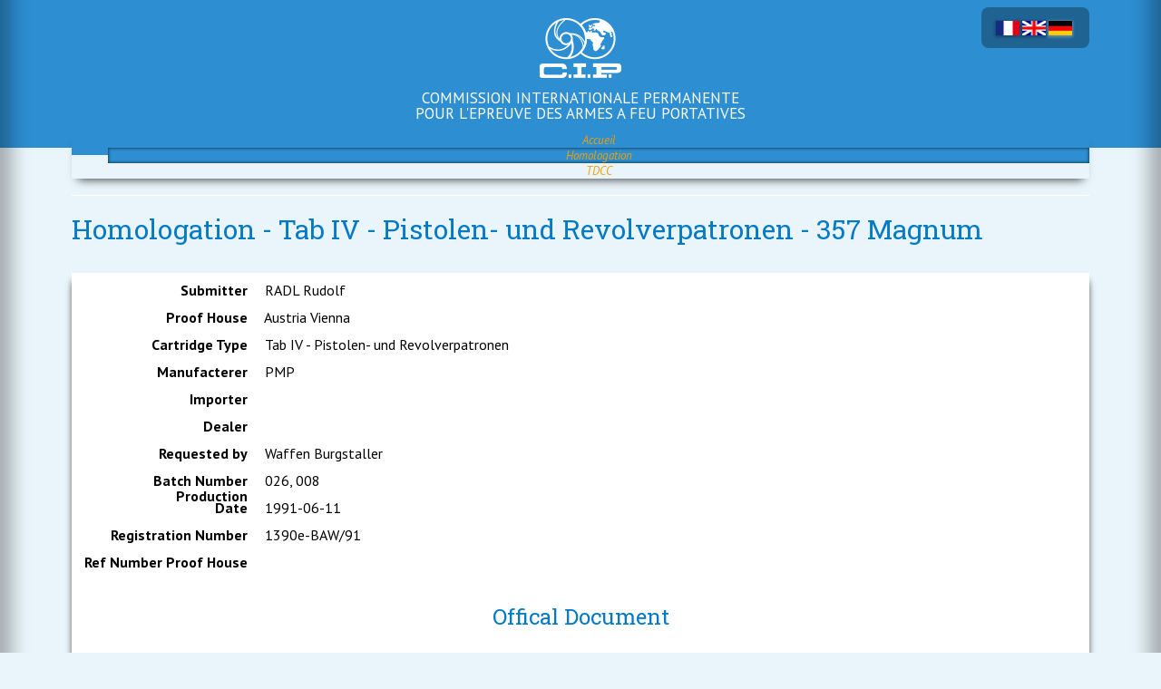

--- FILE ---
content_type: text/html; charset=utf-8
request_url: https://bobp.expert-it.com/index.php/de/homologation_public/show/id/1327
body_size: 1738
content:
<!DOCTYPE html PUBLIC "-//W3C//DTD XHTML 1.0 Transitional//EN" "http://www.w3.org/TR/xhtml1/DTD/xhtml1-transitional.dtd">
<html xmlns="http://www.w3.org/1999/xhtml" xml:lang="en" lang="en">
  <head>
    <title>CIP - Homologation</title>
    <meta http-equiv="Content-Type" content="text/html; charset=utf-8" />
        <link rel="shortcut icon" href="/images/favicon.ico" />
    <meta name="viewport" content="width=device-width, initial-scale=1.0">
    
    <link href='https://fonts.googleapis.com/css?family=Roboto+Slab:400,300,100,700' rel='stylesheet' type='text/css'>
    <link href='https://fonts.googleapis.com/css?family=PT+Sans:400,700,400italic,700italic' rel='stylesheet' type='text/css'>
    <link rel="stylesheet" type="text/css" media="screen" href="/css/cip_ms/plugins/boostrap/css/bootstrap.min.css" />
<link rel="stylesheet" type="text/css" media="screen" href="/css/cip_ms/styles.css" />
<link rel="stylesheet" type="text/css" media="screen" href="/js/css/jquery-ui-1.7.2.custom.css" />
<link rel="stylesheet" type="text/css" media="screen" href="/css/newms.css" />
<link rel="stylesheet" type="text/css" media="screen" href="/css/jquery.tooltip.css" />
<link rel="stylesheet" type="text/css" media="screen" href="/css/jqueryFileTree.css" />
<link rel="stylesheet" type="text/css" media="screen" href="/css/nestable.css" />
<link rel="stylesheet" type="text/css" media="screen" href="/css/pnotify.custom.min.css" />
<link rel="stylesheet" type="text/css" media="screen" href="/css/main.css" />
<link rel="stylesheet" type="text/css" media="screen" href="/font-awesome/css/all.css" />
<link rel="stylesheet" type="text/css" media="screen" href="/css/cip_ms/custom.css" />
    <script type="text/javascript" src="/js/jquery-1.7.1.min.js"></script>
<script type="text/javascript" src="/js/jquery-ui-1.7.2.min.js"></script>
<script type="text/javascript" src="/js/jquery.autocompleter.js"></script>
<script type="text/javascript" src="/js/spin.min.js"></script>
<script type="text/javascript" src="/js/jquery.spin.js"></script>
<script type="text/javascript" src="/js/jquery.nestable.js"></script>
<script type="text/javascript" src="/js/jquery-fileupload.min.js"></script>
<script type="text/javascript" src="/js/jqueryFileTree.js"></script>
<script type="text/javascript" src="/js/pnotify.custom.min.js"></script>
<script type="text/javascript" src="/js/eit.js"></script>
<script type="text/javascript" src="/js/cip.js"></script>
<script type="text/javascript" src="/js/jquery.tooltip.pack.js"></script>
<script type="text/javascript" src="/js/jquery.dimensions.js"></script>
<script type="text/javascript" src="/js/jquery.bgiframe.js"></script>
<script type="text/javascript" src="/js/vue.min.js"></script>
<script type="text/javascript" src="/js/axios.min.js"></script>
<script type="text/javascript" src="/js/tinymce/tinymce.min.js"></script>
  </head>
  <body class="site-ms">
    <!-- Layout -->
    <div class="container">
      <header>  
        <div id="BgBlackTransparent" class="pull-right">
          <div id="block-locale-0" class="block block-locale">
            <div class="content">
              <ul>
                <li class=" fr">
                    <a class="language-link" href="http://bobp.expert-it.com/index.php/fr/homologation_public/show/id/1327">
                      <img width="16" height="12" title="fr" alt="fr" class="language-icon" src="/css/cip_ms/flags/fr.png">
                    </a></li><li class=" en">
                    <a class="language-link" href="http://bobp.expert-it.com/index.php/en/homologation_public/show/id/1327">
                      <img width="16" height="12" title="en" alt="en" class="language-icon" src="/css/cip_ms/flags/en.png">
                    </a></li><li class="active de">
                    <a class="language-link" href="http://bobp.expert-it.com/index.php/de/homologation_public/show/id/1327">
                      <img width="16" height="12" title="de" alt="de" class="language-icon" src="/css/cip_ms/flags/de.png">
                    </a></li>              </ul>  
            </div>
          </div>
        </div>
        <div id="logo">
          <img src="/css/cip_ms/img/logo.png" alt="logo CIP"/>
          <p>
            COMMISSION INTERNATIONALE PERMANENTE </br> 
            POUR L'EPREUVE DES ARMES A FEU PORTATIVES
          </p>
        </div>
        <div id="navShadow">
          <div id="block-menu-menu-public-main" class="block block-menu">
            <div class="content">
              <ul class="menu">
                <li><a href="http://cip.expert-it.com" title="Accueil" class="">Accueil</a></li>
                <li class="active">
                  <a href="/index.php/de/homologation_public">
                    Homologation                  </a>
                </li>
                <li >
                  <a href="/index.php/de/tdcc_public">
                    TDCC                  </a>
                </li>
              </ul>
            </div>
          </div>
        </div>
      </header>
      <div class="row rowWithoutMargin border-t-white">
        <h2>Homologation - Tab IV - Pistolen- und Revolverpatronen - 357 Magnum </h2><div class="coloredBlock bgWhite ">
    <div class="row rowWithoutMargin padding-l">
    <div class="col-md-2 col-label">Submitter</div><div class="col-md-10 col-value">&nbsp;RADL Rudolf</div><div class="col-md-2 col-label">Proof House</div><div class="col-md-10 col-value">&nbsp;Austria Vienna </div><div class="col-md-2 col-label">Cartridge Type</div><div class="col-md-10 col-value">&nbsp;Tab IV - Pistolen- und Revolverpatronen</div><div class="col-md-2 col-label">Manufacterer</div><div class="col-md-10 col-value">&nbsp;PMP</div><div class="col-md-2 col-label">Importer</div><div class="col-md-10 col-value">&nbsp;</div><div class="col-md-2 col-label">Dealer</div><div class="col-md-10 col-value">&nbsp;</div><div class="col-md-2 col-label">Requested by</div><div class="col-md-10 col-value">&nbsp;Waffen Burgstaller</div><div class="col-md-2 col-label">Batch Number Production</div><div class="col-md-10 col-value">&nbsp;026, 008</div><div class="col-md-2 col-label">Date</div><div class="col-md-10 col-value">&nbsp;1991-06-11</div><div class="col-md-2 col-label">Registration Number</div><div class="col-md-10 col-value">&nbsp;1390e-BAW/91</div><div class="col-md-2 col-label">Ref Number Proof House</div><div class="col-md-10 col-value">&nbsp;</div>  </div>
  <div class="official-doc-div padding-l text-center margin-b-l"><h3>Offical Document</h3><a href="/uploads/homologation/burgstaller-09-juillet-2013_51e4ff7cbfb59.pdf">Homologation 357 Magnum </a></div></div>    <div class="left-menu margin-t-xl">
      <a class="btn btn-info" href="/index.php/de/homologation_public"><i class="glyphicon glyphicon-chevron-left"></i> Back to list</a>
    </div>  
      </div>
      <div id="footer">
        <div class="text-align-center copyright">
          <small>
            © C.I.P - All rights reserved          </small>
        </div>
      </div>
    </div>
    <script>
      $('.tooltip-header').tooltip();  
    </script>
  </body>
</html>


--- FILE ---
content_type: text/css
request_url: https://bobp.expert-it.com/css/newms.css
body_size: 3360
content:
table {
    width: 100%;
}

.padding-l {
    padding: 10px;
}

.site-ms a.active {
    color: #2d8ed2;
}
.site-ms form .table .filter_date select {
    width: auto;
}
.site-ms .container {
    width: 90%;
    max-width: 90%;
    min-height: 800px;
}


.site-ms form .table select {
    width: auto;
}


.site-ms #tooltip {
    background-color: rgba(51, 31, 34, 0.5);
}

.site-ms .ac_input {
    width: 100%;
}

.site-ms .ac_results {
    background-color: #2A4954;
}
.site-ms .ac_results ul {
    margin: 0px;
    padding: 0px;
}
.site-ms .ac_results ul li {
    list-style: none;
    padding: 8px;
    cursor: pointer;
}
.site-ms .ac_results ul li.ac_odd {
    background-color: #4E525A;
}
.site-ms .ac_results ul li.ac_odd:hover,
.site-ms .ac_results ul li:hover {
    background-color: rgba(51, 31, 34, 0.5);
}
.site-ms .action_list {
    margin: 0px;
    padding:0px;
}
.site-ms .action_list li {
    display:inline-block;
    list-style: none;
    padding-left: 7px;
    padding-right: 7px;
}

.site-ms .table_list th .action_list {
    position: relative;
    top: -4px;
}
.site-ms .pagination li a i {
    line-height: 21px;
    padding-bottom: 4px;
}

.site-ms .btn {
    -webkit-box-shadow:none;
    -moz-box-shadow:none;
    box-shadow: none;
    padding-bottom: 5px;
    font-size:20px;
    padding-top: 4px;
}
.site-ms .btn i {
    top: 3px;
}
.site-ms a.btn {

}

@-moz-document url-prefix() {
    .site-ms .pagination .pagination_last a,
    .site-ms .pagination .pagination_next a,
    .site-ms .pagination .pagination_first a,
    .site-ms .pagination .pagination_previous a {
        padding-top: 11px;
    }
    .site-ms table.table_list th.action ul.action_list {
        position: relative;
        top: 4px;
    }
}


.site-ms .table_form th .action_list .btn {
    height: 39px;
}

.site-ms .table_form th .action_list button.btn i {
    top:0px;
}

.site-ms .table_search a.btn {
    padding-left: 12px;
}
.site-ms td.action, .site-ms th.action {
    text-align: center;
    padding-left:12px;
    font-size: 20px;
    padding-top:6px;
}

.site-ms th.action {
    padding-top:1px;
}
.site-ms th.action a {
    color: white;
}
.site-ms th.action a:hover {
    color: #428BCA;
}
.site-ms select {
    height: 35px;
}

.site-ms .filter_input .filter_date span {
    display:inline-block;
    width:35px;
}
.site-ms .filter_input .filter_date select {
    margin:0 4px 2px 4px;
    height: 30px;
}

.site-ms .margin-b-l {
    margin-bottom: 15px;
}
.site-ms .margin-t-xl {
    margin-top: 20px;
    margin-bottom: 20px;
}


.site-ms h3 {
    margin-top:5px;
}
.site-ms .left-menu a {
    padding-top: 6px;
}
.site-ms .left-menu i {
    position: relative;
    top: 3px;
}

.site-ms .official-doc-div a {
    font-size: 25px;
}

html {
    height: 100%;
}
body, .container {
    min-height: 100%;
}

.site-ms .table tbody td {
    padding-right: 12px;
    padding-left: 12px;
}
.site-ms .table tbody td img {
    padding-top: 3px;
}

.site-ms input[type=text] {
    height: 35px;
    padding-left: 2px;
}

.site-ms .form_fieldWidget input[type=text] {
    width: 350px;
}
.site-ms .form_fieldWidget ul {
    padding: 0px;
    margin: 0px;
}
.site-ms .form_fieldWidget ul li {
    list-style: none;
}
.site-ms .form_fieldLabel {
    width: 200px;
    text-align: right;
}

.site-ms .table.table_search tfoot th {
    padding-left: 5px;
}
.table_form tfoot th {
    padding-left: 8px !important;
}
.table_form tfoot ul.action_list li {
    padding:0px;
}
.site-ms .panel-body {
    color:black;
}

.site-ms .col-label {
    font-weight:bold;
    height:30px;
    text-align: right;
}
.site-ms .col-value {
    height:30px;
}
.site-ms .col-value.description {
    /*height:120px;*/
    height:auto;
    min-height: 100px;
}

.site-ms .col-value.mail_message {
    height: auto;
    min-height: 30px;
}

.site-ms .ui-datepicker-trigger {
    margin-left: 10px;
    height: 30px;
}

.file_group_comment_author {
    font-weight: bold;
}

.file_group_comment {
    padding: 5px 0px 20px 15px;
    margin-left: 10px;
    margin-top: 5px;
    margin-bottom: 5px;
    /*font-style: italic;*/
    background-color: #FAFAFA;
    border-radius: 5px;
    width: 1010px;
    color: black;
}

.file_group_comment_add_link {
    padding-top: 10px;
}

#block-menu-menu-public-main .list-subMenu .group_child {
    margin-left: 30px;
    border-left: 1px solid white;
    position: relative;
    top: 5px;
    padding-top: 5px;
    padding-bottom: 20px;
}

#block-menu-menu-public-main .list-subMenu .group_child:before {
    content: "";
    position: absolute;
    left: 0;
    bottom: 0;
    height: 1px;
    width: 12px;
    border-top: 1px solid white;
    padding-right: 10px;
    margin-right: 60px;
}

.site-ms .table tbody td.group_child {
    padding-left: 40px;
}

#sf_guard_group_users_list {
    width: 400px;
    height: 400px;
}

.radio_list {
    list-style-type: none;
    padding-left: 0;
}

.button_link_left {
    cursor:pointer;
    float:right;
}

.file_group_td {
    width: 10%;
}

.files_table {
    margin-bottom: 10px;
}

.btn_add_item{
    margin-bottom: 10px;
}

.bobp_homepage {
    font-size: large;
    padding: 30px;
}

#additional_groups {
    list-style-type: none;
    padding-left: 0px;

}

#additional_groups span {
    display: inline-block;
    margin-right: 5px;
    margin-bottom: 10px;
    font-size: 20px;
}

#additional_groups span a:hover {
    color:white;
}

#invite_others_user {
    display: inline-block;
    margin-right: 5px;
    margin-bottom: 10px;
    font-size: 20px;
}

#invite_others_user a:hover {
    color:white;
}

#countries {
    list-style-type: none;
    padding-left: 0px;
}

#countries span {
    display: inline-block;
    margin-right: 5px;
    margin-bottom: 10px;
    font-size: 20px;
}

#countries a:hover, #countries a.active{
    color:white;
}

.members {
    padding-top: 20px;
    color: black;
}

.member {
    border-bottom: 1px solid black;
}

body {
    background-image: url("../images/body_bg_2.png");
}

h2, h3, h5 {
    color: #027AC6;
}

h4 {
    color: black;
}

.bgWhite {
    background-color: white;
    color: black;
}

.quality_iso_content {
    color: black;
}

#bp_mail_sf_guard_users_list {
    width: 230px;
    height: 160px;
}

.col-value.answers {
    height: auto;
    width: 200px;
}

.pagination {
    color: black;
}
a.burger-icon {
    display: none;
}
#responsive_nav  {
    display: none;
}
#responsive_nav .leaf {
    display: none;
}

.displayOnMobile{
    display: none;
}

.col2_wo_prop1.displayOnFront {
    display: block!important;
}

.title-edition-texts {
    text-align: center;
    font-size: 28px;
    margin-bottom: 40px;
    line-height: 35px;
}

@media (max-width: 1600px) {
    #navShadow {
        font-size: 15px;
    }
}
@media (max-width: 1400px) {
    #navShadow {
        font-size: 13px;
    }
    #block-menu-menu-public-main li a {
        padding-left: 10px;
        padding-right: 10px;
    }
}
@media (max-width: 1200px) {
    #navShadow {
        font-size: 13px;
    }
    #block-menu-menu-public-main li a {
        padding-left: 7px;
        padding-right: 7px;
    }
}
@media (max-width: 1111px) {
    #navShadow {
        font-size: 11px;
    }
}

@media screen and (max-width: 1024px){
    .displayOnFront{
        display: none;
    }
    .col2_wo_prop1.displayOnFront {
        display: none!important;
    }
    .displayOnMobile{
        display: block;
    }
    div#responsive_nav ul li.leaf:nth-child(2), div#responsive_nav ul li.leaf:nth-child(6), div#responsive_nav ul li.leaf:nth-child(8), div#responsive_nav ul li.leaf:nth-child(10), div#responsive_nav ul li.leaf:nth-child(11), div#responsive_nav ul li.leaf:nth-child(12) {
        display: none!important;
    }

    div#responsive_nav ul li.leaf:nth-child(3) .list-subMenu .leaf:nth-child(3) {
        display: none!important;
    }

    div#responsive_nav ul li.subMenuBPMail ul li.leaf:nth-child(2) {
        display: block!important;
    }

    #responsive_nav_homepage {
        position: relative;
    }

    #responsive_nav_homepage ul {
        list-style-type: none;
        max-width: 100%;
        width: 100%;
        padding-left: 0;
        background-color: #4E525A;
        z-index: 1;
    }
    #responsive_nav_homepage ul li.leaf{
        text-align: left;
        position: relative;
    }

    #responsive_nav_homepage ul li.leaf a {
        color: white;
        font-weight: bold;
        font-style: normal;
        display: inline-block;
        width: 100%;
        padding: 17px 10px;

    }

    #responsive_nav_homepage li.leaf.item-subMenu-opener:after,#responsive_nav_homepage  li.leaf.item-subMenu-opener.opened::before {
        display: none;
    }
    #responsive_nav_homepage ul.list-subMenu {
        display: block;
        position: relative;
        padding-left: 35px;
    }

    #responsive_nav_homepage li.leaf.quality-iso-nav-content {
        display: none;
    }
    #responsive_nav_homepage ul.list-subMenu li.leaf {
        text-align: left;
    }
    
    .homepage-tdcc a.icon.burger-icon{
        display: none;
    }

    .download.download-text {
        display: none;
    }

    #ciptexts_viewer .search_box.form-group.page-texts-bobp {
        float: none;
        display: table;
        margin: auto;
        margin-top: 30px;
    }

    .site-ms .table-responsive-cip {
        width: 100%;
        margin-bottom: 20px;
        max-width: 100%!important;
        width: 100%;
    }

    .site-ms .table-responsive-cip  tbody td {
        padding-right: 12px;
        padding-left: 12px;
        display: flex;
    }

    input#cartridge_filters_dateyeardeb, input#cartridge_filters_revyeardeb {
        width: 100%;
    }
    .site-ms form .table select {
        width: 100%!important;
    }

    .site-ms .border-t-white {
        border-top: 0px solid white;
        margin-top: 40px!important;
    }
    table.table_form.table.table-bpmail div#mceu_12 {
        display: none;
    }

    .displayOnFront{
        display: none!important;
    }

    .col2_wo_prop1.displayOnFront {
        display: none!important;
    }
} /* max-width : 1024px*/

/*

@media only screen and (max-width: 760px), (min-device-width: 768px) and (max-device-width: 1024px)  {

    table {
        width: 100%;
    }

    table, thead, tbody, th, td, tr {
        display: block;
    }

    thead tr {
        position: absolute;
        top: -9999px;
        left: -9999px;
    }

    tr { border: 1px solid #ccc; }

    td {
        border: none;
        border-bottom: 1px solid #eee;
        position: relative;
        padding-left: 50%;
    }

    td:before {
        position: absolute;
        top: 0px;
        left: 6px;
        width: 45%;
        padding-right: 10px;
        white-space: nowrap;
        content: attr(data-column);

        color: #000;
        font-weight: bold;
    }

}*/

@media (max-width: 480px), (max-width: 1110px) {
    #bobp-account-menu {
        top: 0!important;
        position:relative !important;
    }
    #logo {
        display: block;
        text-align: center;
        margin: 0 auto;
        top: 0px;
        font-size: 13px;
        width: auto;
    }
    .site-ms .form_fieldWidget input[type=text] {
        width: auto;
    }
    .site-ms .form_fieldWidget input[type=file] {
        width: 180px;
    }

    header {
        height: auto;
        margin-bottom: 0;
    }

    #navShadow {
        display: none;
    }
    #responsive_nav {
        display: block;
    }
    #responsive_nav a {
        color: white;
        font-weight: bold;
        font-style: normal;
    }
    #responsive_nav ul {
        list-style-type: none;
        top: 50px;
        right: 30px;
        max-width: 270px;
        width: 100%;
        padding-left: 15px;
    }
    li.leaf.item-subMenu-opener:after {
        content: "\f078";
        font-family: 'Font Awesome 5 Free';
        font-weight: 900;
        right: 10px;
        position: absolute;
    }

    li.leaf.item-subMenu-opener.opened::before{
        content: "\f077";
        font-family: 'Font Awesome 5 Free';
        font-weight: 900;
        right: 10px;
        position: absolute;
    }
    li.leaf.item-subMenu-opener.opened::after{
        display: none;
    }
    a.burger-icon {
        display: block;
        float: right;
        color: white;
        margin-right: 15px;
        font-size: 23px;
        border: 1px solid;
        padding: 5px;
        border-radius: 4px;
    }

    .display_menu_responsive .menu {
        position: absolute;
        z-index: 10;
        background-color: #4E525A;
    }
    .display_menu_responsive ul li {
        display: block !important;

    }
    .display_menu_responsive ul li:not(.leaf) {
        text-align: right;
        margin-bottom: 5px;
    }
    .display_menu_responsive ul li.leaf {
        text-align: left;
        padding: 7px 10px;
    }

    .opened .list-subMenu {
        display: block;
        position: relative;
        background: none;
        right: 0;
        left: 0;
        top: 0!important;
    }

    .table_form tr, .table_form th {
        display:block;
    }
    td.break {
        text-align: left !important;
        float: left;
        line-height: 22px;
        width: 100% !important;
    }
    .site-ms .form_fieldLabel:not(.break) {
        width: 100px;
        text-align: right;
    }
    .site-ms .form_fieldLabel .break {
        width: 100% !important;
        text-align: right;
    }
    .answer_radio {
        overflow: hidden;
    }
    .answer_radio input {
        position: absolute !important;
        clip: rect(0, 0, 0, 0);
        height: 1px;
        width: 1px;
        border: 0;
        overflow: hidden;
    }
    .answer_radio input:checked + label {
        background-color: #eda103;
        -webkit-box-shadow: none;
        box-shadow: none;
    }
    .answer_radio_labels {
        width: 100%;
        display: block;
    }
    .answer_radio_labels li {
        display: inline-block;
    }
    .answer_radio_labels label {
        float: left;
        display: inline-block;
        background-color: #e4e4e4;
        color: rgba(0, 0, 0, 0.6);
        font-size: 14px;
        font-weight: bold;
        text-align: center;
        text-shadow: none;
        padding: 10px 10px;
        border: 1px solid rgba(0, 0, 0, 0.2);
        -webkit-box-shadow: inset 0 1px 3px rgba(0, 0, 0, 0.3), 0 1px rgba(255, 255, 255, 0.1);
        box-shadow: inset 0 1px 3px rgba(0, 0, 0, 0.3), 0 1px rgba(255, 255, 255, 0.1);
        -webkit-transition: all 0.1s ease-in-out;
        -moz-transition:    all 0.1s ease-in-out;
        -ms-transition:     all 0.1s ease-in-out;
        -o-transition:      all 0.1s ease-in-out;
        transition:         all 0.1s ease-in-out;
        border-radius: 4px 4px 4px 4px;
    }
    .site-ms .col-label {
        text-align: left;
    }
    .site-ms form .table select {
        width: 180px;
    }
    .table_list {
        font-size: 12px;
        /* table-layout: fixed; */
        width: 100%;

    }
    .table_list th {
        padding: 0 0 0 3px !important;
    }
    .table_list td {
        overflow: hidden;
        word-wrap: break-word;
        padding: 0 0 0 3px !important;
    }
    .table_list .glyphicon {
        padding: 10px 0px 20px 0px;
    }

    #tdcc_list_filters form .table td {
        display:block;
    }
    #tdcc_list_filters form .table td.nbsp {
        display:none;
    }
    #tdcc_list_filters form .table td.form_label {
        background-color: lightgrey;
    }
    .pagination .glyphicon {
        padding: 0 0 0 0;
    }

    .hide_mobile {
        display: none;
    }
}
@media (max-width: 320px) {
    #logo {
        font-size: 12px;
    }
    .answer_radio_labels label {
        padding: 7px 7px;
    }
}

.upload_button_div {
    display: inline-block;
}

.loader {
    border: 3px solid #f3f3f3; /* Light grey */
    border-top: 3px solid #3498db; /* Blue */
    border-radius: 50%;
    width: 20px;
    height: 20px;
    animation: spin 2s linear infinite;
    display: inline-block;
    margin-left: 4px;
    margin-top: 4px;
    position: absolute;
}

@keyframes spin {
    0% { transform: rotate(0deg); }
    100% { transform: rotate(360deg); }
}

#tfoot_gdpr_form {
    display: none;
}

--- FILE ---
content_type: text/css
request_url: https://bobp.expert-it.com/css/nestable.css
body_size: 954
content:
.dd {
    position: relative;
    display: block;
    margin: 0;
    padding: 0;
    max-width: 100%;
    list-style: none;
    font-size: 13px;
    line-height: 20px;
}

.dd-list {
    display: block;
    position: relative;
    margin: 0;
    padding: 0;
    list-style: none;
}

.dd-list .dd-list {
    padding-left: 30px;
}

.dd-collapsed .dd-list {
    display: none;
}

.dd-item,
.dd-empty,
.dd-placeholder {
    display: block;
    position: relative;
    margin: 0;
    padding: 0;
    min-height: 20px;
    font-size: 13px;
    line-height: 20px;
}

.dd-handle {
    display: block;
    height: 30px;
    margin: 5px 0;
    padding: 5px 10px;
    color: #333;
    text-decoration: none;
    font-weight: bold;
    border: 1px solid #ccc;
    background: #fafafa;
    background: -webkit-linear-gradient(top, #fafafa 0%, #eee 100%);
    background: -moz-linear-gradient(top, #fafafa 0%, #eee 100%);
    background: linear-gradient(top, #fafafa 0%, #eee 100%);
    -webkit-border-radius: 3px;
    border-radius: 3px;
    box-sizing: border-box;
    -moz-box-sizing: border-box;
}

.dd-handle:hover {
    color: #2ea8e5;
    background: #fff;
}

.dd-item > button {
    display: block;
    position: relative;
    cursor: pointer;
    float: left;
    width: 25px;
    height: 20px;
    margin: 5px 0;
    padding: 0;
    text-indent: 100%;
    white-space: nowrap;
    overflow: hidden;
    border: 0;
    background: transparent;
    font-size: 12px;
    line-height: 1;
    text-align: center;
    font-weight: bold;
}

.dd-item > button:before {
    content: '+';
    display: block;
    position: absolute;
    width: 100%;
    text-align: center;
    text-indent: 0;
}

.dd-item > button[data-action="collapse"]:before {
    content: '-';
}

.dd-placeholder,
.dd-empty {
    margin: 5px 0;
    padding: 0;
    min-height: 30px;
    background: #f2fbff;
    border: 1px dashed #b6bcbf;
    box-sizing: border-box;
    -moz-box-sizing: border-box;
}

.dd-empty {
    border: 1px dashed #bbb;
    min-height: 100px;
    background-color: #e5e5e5;
    background-image: -webkit-linear-gradient(45deg, #fff 25%, transparent 25%, transparent 75%, #fff 75%, #fff), -webkit-linear-gradient(45deg, #fff 25%, transparent 25%, transparent 75%, #fff 75%, #fff);
    background-image: -moz-linear-gradient(45deg, #fff 25%, transparent 25%, transparent 75%, #fff 75%, #fff), -moz-linear-gradient(45deg, #fff 25%, transparent 25%, transparent 75%, #fff 75%, #fff);
    background-image: linear-gradient(45deg, #fff 25%, transparent 25%, transparent 75%, #fff 75%, #fff), linear-gradient(45deg, #fff 25%, transparent 25%, transparent 75%, #fff 75%, #fff);
    background-size: 60px 60px;
    background-position: 0 0, 30px 30px;
}

.dd-dragel {
    position: absolute;
    pointer-events: none;
    z-index: 9999;
}

.dd-dragel > .dd-item .dd-handle {
    margin-top: 0;
}

.dd-dragel .dd-handle {
    -webkit-box-shadow: 2px 4px 6px 0 rgba(0, 0, 0, .1);
    box-shadow: 2px 4px 6px 0 rgba(0, 0, 0, .1);
}

/**
 * Nestable Extras
 */

.nestable-lists {
    display: block;
    clear: both;
    padding: 30px 0;
    width: 100%;
    border: 0;
    border-top: 2px solid #ddd;
    border-bottom: 2px solid #ddd;
}

@media only screen and (min-width: 700px) {

    .dd {
        float: left;
        width: 100%;
    }

    .dd + .dd {
        margin-left: 2%;
    }

}

.dd-hover > .dd-handle {
    background: #2ea8e5 !important;
}

/**
 * Nestable Draggable Handles
 */

.dd3-content {
    display: block;
    height: 30px;
    margin: 5px 0;
    padding: 5px 10px 5px 40px;
    color: #333;
    text-decoration: none;
    font-weight: bold;
    border: 1px solid #ccc;
    background: #fafafa;
    background: -webkit-linear-gradient(top, #fafafa 0%, #eee 100%);
    background: -moz-linear-gradient(top, #fafafa 0%, #eee 100%);
    background: linear-gradient(top, #fafafa 0%, #eee 100%);
    -webkit-border-radius: 3px;
    border-radius: 3px;
    box-sizing: border-box;
    -moz-box-sizing: border-box;
}

.dd3-content:hover {
    color: #2ea8e5;
    background: #fff;
}

.dd-dragel > .dd3-item > .dd3-content {
    margin: 0;
}

.dd3-item > button {
    margin-left: 30px;
}

.dd3-handle {
    position: absolute;
    margin: 0;
    left: 0;
    top: 0;
    cursor: pointer;
    width: 30px;
    text-indent: 100%;
    white-space: nowrap;
    overflow: hidden;
    border: 1px solid #aaa;
    background: #ddd;
    background: -webkit-linear-gradient(top, #ddd 0%, #bbb 100%);
    background: -moz-linear-gradient(top, #ddd 0%, #bbb 100%);
    background: linear-gradient(top, #ddd 0%, #bbb 100%);
    border-top-right-radius: 0;
    border-bottom-right-radius: 0;
}

.dd3-handle:before {
    content: '≡';
    display: block;
    position: absolute;
    left: 0;
    top: 3px;
    width: 100%;
    text-align: center;
    text-indent: 0;
    color: #fff;
    font-size: 20px;
    font-weight: normal;
}

.dd3-handle:hover {
    background: #ddd;
}

--- FILE ---
content_type: text/css
request_url: https://bobp.expert-it.com/css/cip_ms/custom.css
body_size: 367
content:
ul.nav-tabs--custom {
    list-style-type: none;
    border-bottom: 1px solid #d4d4d4;
    padding-left: 0;
    margin-left: 0;
    width: 95%;
    left: 30px;
    position: absolute;
}

.nav-tabs--custom li {
    display: inline-block;
    background-image: none;
    padding: 0 5px 0 5px;
    border: 1px solid #d4d4d4;
    border-bottom: none;
    margin-bottom: -1px;
}

.nav-tabs--custom li:first-child {
    margin-left: 0;
}

.nav-tabs--custom li:hover {
    cursor: pointer;
    background: url('/sites/all/themes/eitbobp/images/bg-tab.png') repeat-x;
}

.nav-tabs--custom li a {
    text-decoration: none;
}

.nav-tabs--custom li:hover a {
    text-decoration: none;
    color: #fff;
}

.title-country {
    margin-top: 50px;
}

.cl-blue {
    font-weight: bold;
}

.p--unmarged {
    margin: 0 0;
}

.list-ack {
    padding: 0;
    margin: 15px 0;
    font-size: 0.9em;
}

.list-ack .list-item {
    list-style-type: none;
    background: url('/sites/all/themes/cip_new/resources/cip/images/flag_green.png') 0 2px no-repeat;
    background-size: 12px;
    padding:0 0 0 16px;
    margin: 0 0 0 0;
}

.list-ack .list-item .list-item--name {
    font-style: italic;
    font-weight: bold;
}

.list-ack .list-item .list-item--date {
    font-style: italic;
}

.radio-gcl-inline {
    display: flex;
}

--- FILE ---
content_type: text/javascript
request_url: https://bobp.expert-it.com/js/jquery-fileupload.min.js
body_size: 621
content:
/*! jQuery-Ajax-File-Upload 2013-11-20 */
!function(a){function b(b,e){this.element=b,this.$form=a(b),this.$uploaders=a("input[type=file]",this.element),this.files={},this.settings=a.extend({},d,e),this._defaults=d,this._name=c,this.init()}var c="fileUpload",d={uploadData:{},submitData:{},uploadOptions:{},submitOptions:{},before:function(){},beforeSubmit:function(){return!0},success:function(){},error:function(){},complete:function(){}};b.prototype={init:function(){this.$uploaders.on("change",{context:this},this.processFiles),this.$form.on("submit",{context:this},this.uploadFiles)},processFiles:function(b){var c=b.data.context;c.files[a(b.target).attr("name")]=b.target.files},uploadFiles:function(b){b.stopPropagation(),b.preventDefault();var c=b.data.context;c.settings.before();var d=new FormData;d.append("file_upload_incoming","1"),a.each(c.files,function(b,c){a.each(c,function(a,b){d.append(a,b)})}),a.each(c.settings.uploadData,function(a,b){d.append(a,b)}),a.ajax(a.extend({},{url:c.$form.attr("action"),type:"POST",data:d,cache:!1,dataType:"json",processData:!1,contentType:!1,success:function(a){c.processSubmit(b,a)},error:function(a,b,d){c.settings.error(a,b,d)}},c.settings.uploadOptions))},processSubmit:function(b,c){var d=b.data.context;if(d.settings.beforeSubmit(c)){var e=d.$form.serializeArray();a.each(c,function(a,b){e.push({name:a,value:b})}),a.each(d.settings.submitData,function(a,b){e.push({name:a,value:b})}),a.ajax(a.extend({},{url:d.$form.attr("action"),type:"POST",data:e,cache:!1,dataType:"json",success:function(a,b,c){d.settings.success(a,b,c)},error:function(a,b,c){d.settings.error(a,b,c)},complete:function(a,b){d.settings.complete(a,b)}},d.settings.submitOptions))}}},a.fn[c]=function(d){return this.each(function(){a.data(this,"plugin_"+c)||a.data(this,"plugin_"+c,new b(this,d))})}}(jQuery,window,document);

--- FILE ---
content_type: text/javascript
request_url: https://bobp.expert-it.com/js/eit.js
body_size: 1769
content:
  // Init Jquery 
  $(document).ready(function() {
    // START FIELDSET
    // Hide element in fieldset
    $("fieldset.collapsible").children().filter("p, img, table, ul, div, span, fieldset, br, label, form").hide();
    $("fieldset.collapsible").toggleClass('fieldset_closed');
    $("fieldset.collapsible legend.clickable").click(
      function(){
        $(this).siblings().slideToggle("fast");
        $(this).parent().toggleClass('fieldset_closed');
      }
    );
    // END FIELDSET
    
    // START OVERLAY 
    /** @todo Mise à jour pour jquery ui */
    /*
     $('a.show_overlay[rel]').overlay({
        expose: {
          color: 'black',
          opacity: 0.2
        },
        top:20,
        absolute: true,
        left: 'center',
        fixed: false,
        closeOnClick: false,
        onBeforeLoad: function() {
          var wrap = this.getContent().find(".displayContent");
          $(wrap).empty();
          $(wrap).html('<center><img src="/images/indicator.gif"/></center>')
          var self = this;
          wrap.load(this.getTrigger().attr("href"), function(){
              $('.close', this).click(function(){
                self.close();
              });
          }); // end wrap.load
        }
     
    });   */
    // END OVERLAY
    
    // START TAB 
    $(".tab_content").hide(); // Hide all tab_content
    
    if($('#tab_redirect').val()  !== undefined) { // if input hidden with id="tab_redirect", select the value by id tab
      var count_tab = 0;
      var which_li = 0;
      $("ul.tabs li a").each(function() {
        count_tab++;
        var url_href = "" + this.href;
        var length_url = url_href.length;
        var sub_url = url_href.substr(length_url - 4, 4);
        if($('#tab_redirect').val() == "#" + sub_url) {
          which_li = count_tab;
        }
      });
      var count_li = 0;
      $("ul.tabs li").each(function() {
        count_li++;
        if(count_li == which_li) {
          $(this).addClass('active');
        }
      });
      $($('#tab_redirect').val()).css('display' , 'block');
    }
    else { // select first tab
      $("ul.tabs li:first").addClass('active');
      $("#tab1").css('display' , 'block');
    }
    // Tabs general fonction
    $("ul.tabs li").click(function() {
      $("ul.tabs li").removeClass("active");
      $(this).addClass("active");
      $(".tab_content").hide();
      var activeTab = $(this).find("a").attr("href");
      if (activeTab.indexOf("#")>0) activeTab = activeTab.substring(activeTab.indexOf("#"));
      $(activeTab).fadeIn();
      return false;
    });  // END TAB

      $('.item-subMenu-opener').on('click', function(){
          $(this).toggleClass('opened');
      });
  });

  function displayResponsiveMenu() {
      var x = document.getElementById("responsive_nav");

      if (x.className === "display_menu_responsive") {
          x.className = "";
      } else {
          x.className = "display_menu_responsive";
      }

      return false;
  }


  /**
   * Validation des formulaires
   * Utilisation : modifier le submit des form & ajouter :
   * onclick="return validateFormulaire([\'cim_role_en_cimrole\', \'cim_role_fr_cimrole\', \'cim_role_nl_cimrole\']);"
   **/
  function validateFormulaire() {
    var errorornot = true;
    // Input text
    $(".mandatory").each(function(){
      var idfield = this.id;
      if(idfield.indexOf("_jquery_control") == -1 ) {
        if($("#"+idfield).val() == '') {
          $("#"+idfield).css('background-color', '#FFCCCC');
          errorornot = false;
        }
        else {
          $("#"+idfield).css('background-color', '#FFF');
        }
      }
    });
    // Select
    $(".mandatory_select").each(function(){
      var idfield = this.id;
      var booleantest = false;
      if ( $("#"+idfield+' option:selected').length > 0 ) {
        booleantest = true;
      }
      if(!booleantest) {
        errorornot = false;
        $("#"+idfield).css('background-color', '#FFCCCC');
      } else {
        $("#"+idfield).css('background-color', '#FFFFFF');
      }
    });
    // Select multiple
    $(".mandatory_selectmultiple").each(function(){
      var idfield = this.id;
      var booleantest = false;

      if ( $("#"+idfield+' option:selected').length > 1 ) {
        booleantest = true;
      }
      if(!booleantest) {
        errorornot = false;
        $("#"+idfield).css('background-color', '#FFCCCC');
      } else {
        $("#"+idfield).css('background-color', '#FFFFFF');
      }
    });
    // Auto complete
    $(".ac_input").each(function() {
      var idStr = "" + this.id;
      var subId = idStr.substr(13, idStr.length);
      if($("#" + subId).hasClass('mandatory_ac')) {
        if($("#"+ subId).val() !== undefined && $("#" + subId).val() > 0) {
          $("#"+idStr).css('background-color', '#FFF');
        }
        else {
          $("#"+idStr).css('background-color', '#FFCCCC');
          errorornot = false;
        }
      }
      else {
        if(isNumber( $("#" + subId).val())) {
          $("#"+idStr).css('background-color', '#FFF');
        }
        else {
          $("#"+idStr).css('background-color', '#FFCCCC');
          errorornot = false;
        }
      }
    });

    // Display msg or submit form
    if(!errorornot) {
      $("#messages").show('slow');
      $( 'html, body' ).animate( {scrollTop: 0}, 'slow' );
      $( 'div.displayContent' ).animate( {scrollTop: 0}, 'slow' );
    }
    else {
      $('.disabled_input').removeAttr('disabled');
      $('.disabled_select').removeAttr('disabled');
    }
    return errorornot;
  }

  // M�thode qui ne permet que les chiffres dans un input type text
  // Utilisation dans form:
  // new sfWidgetFormInputText(array(), array('onchange' => 'removecharfromreg(this)'));
  function removecharfromreg(obj) {
    obj.value = obj.value.replace(/\D/g,'');
  }